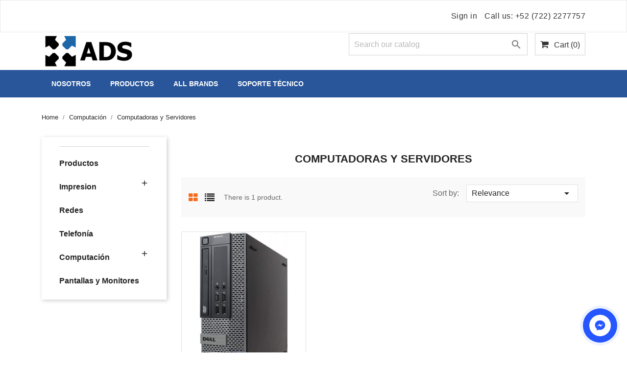

--- FILE ---
content_type: text/html; charset=utf-8
request_url: https://reactorads.com/en/83-computadoras-y-servidores
body_size: 10078
content:
<!doctype html>
<html lang="en">

    <head>
        
            
  <meta charset="utf-8">


  <meta http-equiv="x-ua-compatible" content="ie=edge">



  <title>Computadoras y Servidores</title>
  <meta name="description" content="">
  <meta name="keywords" content="">
        <link rel="canonical" href="https://reactorads.com/en/83-computadoras-y-servidores">
  


  <meta name="viewport" content="width=device-width, initial-scale=1">



  <link rel="icon" type="image/vnd.microsoft.icon" href="https://reactorads.com/img/favicon.ico?1622658598">
  <link rel="shortcut icon" type="image/x-icon" href="https://reactorads.com/img/favicon.ico?1622658598">
  <link href="https://fonts.googleapis.com/css?family=Open+Sans:300,400,600,700" rel="stylesheet">



    <link rel="stylesheet" href="https://reactorads.com/themes/bizkick/assets/cache/theme-ab1ef644.css" type="text/css" media="all">




  

  <script type="text/javascript">
        var prestashop = {"cart":{"products":[],"totals":{"total":{"type":"total","label":"Total","amount":0,"value":"$0.00"},"total_including_tax":{"type":"total","label":"Total (tax incl.)","amount":0,"value":"$0.00"},"total_excluding_tax":{"type":"total","label":"Total (tax excl.)","amount":0,"value":"$0.00"}},"subtotals":{"products":{"type":"products","label":"Subtotal","amount":0,"value":"$0.00"},"discounts":null,"shipping":{"type":"shipping","label":"Shipping","amount":0,"value":""},"tax":{"type":"tax","label":"Taxes","amount":0,"value":"$0.00"}},"products_count":0,"summary_string":"0 items","vouchers":{"allowed":0,"added":[]},"discounts":[],"minimalPurchase":0,"minimalPurchaseRequired":""},"currency":{"name":"Mexican Peso","iso_code":"MXN","iso_code_num":"484","sign":"$"},"customer":{"lastname":null,"firstname":null,"email":null,"birthday":null,"newsletter":null,"newsletter_date_add":null,"optin":null,"website":null,"company":null,"siret":null,"ape":null,"is_logged":false,"gender":{"type":null,"name":null},"addresses":[]},"language":{"name":"English (English)","iso_code":"en","locale":"en-US","language_code":"en-us","is_rtl":"0","date_format_lite":"m\/d\/Y","date_format_full":"m\/d\/Y H:i:s","id":7},"page":{"title":"","canonical":"https:\/\/reactorads.com\/en\/83-computadoras-y-servidores","meta":{"title":"Computadoras y Servidores","description":"","keywords":"","robots":"index"},"page_name":"category","body_classes":{"lang-en":true,"lang-rtl":false,"country-MX":true,"currency-MXN":true,"layout-left-column":true,"page-category":true,"tax-display-enabled":true,"category-id-83":true,"category-Computadoras y Servidores":true,"category-id-parent-81":true,"category-depth-level-3":true},"admin_notifications":[]},"shop":{"name":"Reactor ADS, SA de CV","logo":"https:\/\/reactorads.com\/img\/reactor-ads-logo-1622658598.jpg","stores_icon":"https:\/\/reactorads.com\/img\/logo_stores.png","favicon":"https:\/\/reactorads.com\/img\/favicon.ico"},"urls":{"base_url":"https:\/\/reactorads.com\/","current_url":"https:\/\/reactorads.com\/en\/83-computadoras-y-servidores","shop_domain_url":"https:\/\/reactorads.com","img_ps_url":"https:\/\/reactorads.com\/img\/","img_cat_url":"https:\/\/reactorads.com\/img\/c\/","img_lang_url":"https:\/\/reactorads.com\/img\/l\/","img_prod_url":"https:\/\/reactorads.com\/img\/p\/","img_manu_url":"https:\/\/reactorads.com\/img\/m\/","img_sup_url":"https:\/\/reactorads.com\/img\/su\/","img_ship_url":"https:\/\/reactorads.com\/img\/s\/","img_store_url":"https:\/\/reactorads.com\/img\/st\/","img_col_url":"https:\/\/reactorads.com\/img\/co\/","img_url":"https:\/\/reactorads.com\/themes\/bizkick\/assets\/img\/","css_url":"https:\/\/reactorads.com\/themes\/bizkick\/assets\/css\/","js_url":"https:\/\/reactorads.com\/themes\/bizkick\/assets\/js\/","pic_url":"https:\/\/reactorads.com\/upload\/","pages":{"address":"https:\/\/reactorads.com\/en\/address","addresses":"https:\/\/reactorads.com\/en\/addresses","authentication":"https:\/\/reactorads.com\/en\/login","cart":"https:\/\/reactorads.com\/en\/cart","category":"https:\/\/reactorads.com\/en\/index.php?controller=category","cms":"https:\/\/reactorads.com\/en\/index.php?controller=cms","contact":"https:\/\/reactorads.com\/en\/contact-us","discount":"https:\/\/reactorads.com\/en\/discount","guest_tracking":"https:\/\/reactorads.com\/en\/guest-tracking","history":"https:\/\/reactorads.com\/en\/order-history","identity":"https:\/\/reactorads.com\/en\/identity","index":"https:\/\/reactorads.com\/en\/","my_account":"https:\/\/reactorads.com\/en\/my-account","order_confirmation":"https:\/\/reactorads.com\/en\/order-confirmation","order_detail":"https:\/\/reactorads.com\/en\/index.php?controller=order-detail","order_follow":"https:\/\/reactorads.com\/en\/order-follow","order":"https:\/\/reactorads.com\/en\/order","order_return":"https:\/\/reactorads.com\/en\/index.php?controller=order-return","order_slip":"https:\/\/reactorads.com\/en\/credit-slip","pagenotfound":"https:\/\/reactorads.com\/en\/page-not-found","password":"https:\/\/reactorads.com\/en\/password-recovery","pdf_invoice":"https:\/\/reactorads.com\/en\/index.php?controller=pdf-invoice","pdf_order_return":"https:\/\/reactorads.com\/en\/index.php?controller=pdf-order-return","pdf_order_slip":"https:\/\/reactorads.com\/en\/index.php?controller=pdf-order-slip","prices_drop":"https:\/\/reactorads.com\/en\/prices-drop","product":"https:\/\/reactorads.com\/en\/index.php?controller=product","search":"https:\/\/reactorads.com\/en\/search","sitemap":"https:\/\/reactorads.com\/en\/index.php?controller=sitemap","stores":"https:\/\/reactorads.com\/en\/stores","supplier":"https:\/\/reactorads.com\/en\/supplier","register":"https:\/\/reactorads.com\/en\/login?create_account=1","order_login":"https:\/\/reactorads.com\/en\/order?login=1"},"alternative_langs":{"es-mx":"https:\/\/reactorads.com\/mx\/83-computadoras-y-servidores","en-us":"https:\/\/reactorads.com\/en\/83-computadoras-y-servidores"},"theme_assets":"\/themes\/bizkick\/assets\/","actions":{"logout":"https:\/\/reactorads.com\/en\/?mylogout="},"no_picture_image":{"bySize":{"small_default":{"url":"https:\/\/reactorads.com\/img\/p\/en-default-small_default.jpg","width":98,"height":124},"cart_default":{"url":"https:\/\/reactorads.com\/img\/p\/en-default-cart_default.jpg","width":125,"height":159},"home_default":{"url":"https:\/\/reactorads.com\/img\/p\/en-default-home_default.jpg","width":350,"height":446},"medium_default":{"url":"https:\/\/reactorads.com\/img\/p\/en-default-medium_default.jpg","width":452,"height":575},"large_default":{"url":"https:\/\/reactorads.com\/img\/p\/en-default-large_default.jpg","width":513,"height":655}},"small":{"url":"https:\/\/reactorads.com\/img\/p\/en-default-small_default.jpg","width":98,"height":124},"medium":{"url":"https:\/\/reactorads.com\/img\/p\/en-default-home_default.jpg","width":350,"height":446},"large":{"url":"https:\/\/reactorads.com\/img\/p\/en-default-large_default.jpg","width":513,"height":655},"legend":""}},"configuration":{"display_taxes_label":true,"display_prices_tax_incl":false,"is_catalog":false,"show_prices":true,"opt_in":{"partner":true},"quantity_discount":{"type":"discount","label":"Unit discount"},"voucher_enabled":0,"return_enabled":0},"field_required":[],"breadcrumb":{"links":[{"title":"Home","url":"https:\/\/reactorads.com\/en\/"},{"title":"Computaci\u00f3n","url":"https:\/\/reactorads.com\/en\/81-computacion-"},{"title":"Computadoras y Servidores","url":"https:\/\/reactorads.com\/en\/83-computadoras-y-servidores"}],"count":3},"link":{"protocol_link":"https:\/\/","protocol_content":"https:\/\/"},"time":1769055943,"static_token":"15a75ad00e0725813bde6d0c96163733","token":"7784a895bd8d67bd75dcbf62760eeeec","debug":false};
        var psr_icon_color = "#F19D76";
      </script>



          <style type="text/css">.block-category .block-category-inner .category-cover img { width: 760px; height: 180px;
}
.card-block { padding: 0.25rem 0.25rem 0.5rem;
}
.block-category { min-height: 3.75rem; margin-bottom: 0.563rem;
}
body { direction: ltr; font-family: inherit; font-size: 1rem; -webkit-font-smoothing: antialiased; -moz-osx-font-smoothing: grayscale; color: #232323; line-height: 2.25em;
}
.block-categories .category-sub-menu li[data-depth="0"]>a { font-weight: 600; border-bottom: 2px solid rgba(0, 0, 0, 0.25); width: 100%; display: inline-block; margin: 0.3125rem 0px 0px; 0: ; padding-bottom: 0.1875rem;
}
a:hover {
color:#277788;
text-decoration:none
}
#header .top-menu a[data-depth="0"]:hover { color:#076286; text-decoration:none
}
.block-categories { box-shadow: 2px 2px 8px 0 rgba(0,0,0,.2); background:#fff; padding: 0.563rem 2.25rem; margin-bottom: 1.563rem;
}
.h2, h4 { font-size: 0rem; }
.btn { display: flex; }
article, aside, details, figcaption, figure, footer, header, main, menu, nav, section, summary { display: inherit;
}
#footer { padding-top: 0.5rem;
}
h1.h1 { margin-top: 14px;
}
.h1 { text-transform: uppercase; color: #232323; text-align: center;
}
a.a1 { font-size: 22px; color: teal;
}
#header .header-top a[data-depth="0"] { color: #7a7a7a; text-transform: uppercase; font-size: 18px; margin-block-end: -6px; margin-block-start: 12px;
}
.carousel-inner>.carousel-item>a>img, .carousel-inner>.carousel-item>img, .img-fluid, .img-thumbnail { max-width: 100%; height: auto; margin-left: 15px; margin-block-start: 8px;
} .top-navigation-menu { background: #29569B; float: left; width: 100%; clear: both;
} #footer .block-social ul>li { background-color: #29569B; color: #fff; width: 60px; height: 60px; margin: .125rem; border-radius: 50%; background-position: center; transition: 0.3s ease all; background-size: auto;
} #footer .newsletter-section { float: left; display: block; padding: 20px 0; margin-top: 0; background-color: #555; clear: both; width: 100%;
} .latest-offer-section .offer-inner>a { background: rgba(0,0,0,0) none repeat scroll 0 0; font-size: 14px; letter-spacing: 1.5px; margin: 0; padding: 15px 25px; border: 2px solid #29569B; color: #fff; font-weight: 700; box-sizing: border-box; text-transform: uppercase;
} #footer .footer-container { float: left; width: 100%; margin: 0; padding: 50px 0; box-shadow: none; background: #FFFFFF;
} .image-slider-block .carousel .carousel-control .icon-prev i, .image-slider-block .carousel .carousel-control .icon-next i { font-size: 35px;
} #header .header-top { float: left; width: 100%; display: block; padding: 0px 0;
} .image-slider-block .carousel-control .icon-prev { width: 50px; height: 30px; background-color: #29569B;
} .image-slider-block .carousel-control .icon-next { margin-right: 0; width: 50px; height: 30px; background-color: #29569B; right: 0;
} #product-modal .modal-dialog { max-width: 1140px;
} </style>
            <meta name="theme-color" content="#0084f1">



        
    </head>

    <body id="category" class="lang-en country-mx currency-mxn layout-left-column page-category tax-display-enabled category-id-83 category-computadoras-y-servidores category-id-parent-81 category-depth-level-3">

        
            
        

    <main>
        
                    

        <header id="header">
            
                
    <div class="header-banner">
        
    </div>



    <nav class="header-nav">
        <div class="container">
            <div class="row">
                <div class="hidden-sm-down">
                    <div class="col-md-6 col-xs-12 payment-currency-block">
                        
                    </div>
                    <div class="col-md-6 right-nav">
                        <div id="_desktop_user_info">
  <div class="user-info">
          <a
        href="https://reactorads.com/en/my-account"
        title="Log in to your customer account"
        rel="nofollow"
      >
        <i class="material-icons">&#xE7FF;</i>
        <span class="hidden-sm-down">Sign in</span>
      </a>
      </div>
</div>
<div id="_desktop_contact_link">
  <div id="contact-link">
                Call us: <a>+52 (722) 2277757</a>
      </div>
</div>

                    </div>
                </div>
                <div class="hidden-md-up text-sm-center mobile">
                    <div class="float-xs-left" id="menu-icon">
                        <i class="material-icons d-inline">&#xE5D2;</i>
                    </div>
                    <div class="float-xs-right" id="_mobile_cart"></div>
                    <div class="float-xs-right" id="_mobile_user_info"></div>
                    <div class="top-logo" id="_mobile_logo"></div>
                    <div class="clearfix"></div>
                </div>
            </div>
        </div>
    </nav>



    <div class="header-top">
        <div class="container">
            <div class="row">
                <div class="col-md-4  hidden-sm-down" id="_desktop_logo">
                    <a href="https://reactorads.com/">
                        <img class="logo img-responsive" src="https://reactorads.com/img/reactor-ads-logo-1622658598.jpg" alt="Reactor ADS, SA de CV">
                    </a>
                </div>
                <div class="col-md-8 col-sm-12 position-static">
                    <div id="_desktop_cart">
  <div class="blockcart cart-preview inactive" data-refresh-url="//reactorads.com/en/module/ps_shoppingcart/ajax">
    <div class="header">
              <i class="fa fa-shopping-cart" aria-hidden="true"></i>
        <span class="hidden-sm-down">Cart</span>
        <span class="cart-products-count">(0)</span>
          </div>
  </div>
</div>
<!-- Block search module TOP -->
<div id="search_widget" class="col-lg-6 col-md-5 col-sm-12 search-widget" data-search-controller-url="//reactorads.com/en/search">
	<form method="get" action="//reactorads.com/en/search">
		<input type="hidden" name="controller" value="search">
		<input type="text" name="s" value="" placeholder="Search our catalog" aria-label="Search">
		<button type="submit">
			<i class="material-icons search">&#xE8B6;</i>
      <span class="hidden-xl-down">Search</span>
		</button>
	</form>
</div>
<!-- /Block search module TOP -->

                    <div class="clearfix"></div>
                </div>
            </div>
            <div id="mobile_top_menu_wrapper" class="row hidden-md-up" style="display:none;">
                <div class="js-top-menu mobile" id="_mobile_top_menu"></div>
                <div class="js-top-menu-bottom">
                    <div id="_mobile_currency_selector"></div>
                    <div id="_mobile_language_selector"></div>
                    <div id="_mobile_contact_link"></div>
                </div>
            </div>
        </div>
    </div>
    
<div class="top-navigation-menu">
    <div class="menu navbar-block col-lg-8 col-md-7 js-top-menu position-static hidden-sm-down" id="_desktop_top_menu">
        
            <ul class="top-menu" id="top-menu" data-depth="0">
                            <li class="classic-list cms-page  level0" id="cms-page-4">
                                        <a
                        class="dropdown-item"
                        href="https://reactorads.com/en/content/4-nosotros" data-depth="0"
                                                >
                                                Nosotros
                    </a>
                                    </li>
                            <li class="classic-list category  level0" id="category-75">
                                        <a
                        class="dropdown-item"
                        href="https://reactorads.com/en/75-productos" data-depth="0"
                                                >
                                                Productos
                    </a>
                                    </li>
                            <li class="classic-list manufacturers  has-child  level0" id="manufacturers">
                                        <a
                        class="dropdown-item"
                        href="https://reactorads.com/en/brands" data-depth="0"
                                                >
                                                                                                            <span class="float-xs-right hidden-md-up">
                                <span data-target="#top_sub_menu_17256" data-toggle="collapse" class="navbar-toggler collapse-icons">
                                    <i class="material-icons add">&#xE313;</i>
                                    <i class="material-icons remove">&#xE316;</i>
                                </span>
                            </span>
                                                All brands
                    </a>
                                            <div  class="classic-menu popover sub-menu js-sub-menu collapse" id="top_sub_menu_17256">
                            
            <ul class="top-menu"  data-depth="1">
                            <li class="classic-list manufacturer  level1" id="manufacturer-9">
                                        <a
                        class="dropdown-item dropdown-submenu"
                        href="https://reactorads.com/en/brand/9-acer" data-depth="1"
                                                >
                                                Acer
                    </a>
                                    </li>
                            <li class="classic-list manufacturer  level1" id="manufacturer-4">
                                        <a
                        class="dropdown-item dropdown-submenu"
                        href="https://reactorads.com/en/brand/4-asus" data-depth="1"
                                                >
                                                Asus
                    </a>
                                    </li>
                            <li class="classic-list manufacturer  level1" id="manufacturer-8">
                                        <a
                        class="dropdown-item dropdown-submenu"
                        href="https://reactorads.com/en/brand/8-brother" data-depth="1"
                                                >
                                                Brother
                    </a>
                                    </li>
                            <li class="classic-list manufacturer  level1" id="manufacturer-15">
                                        <a
                        class="dropdown-item dropdown-submenu"
                        href="https://reactorads.com/en/brand/15-dell" data-depth="1"
                                                >
                                                Dell
                    </a>
                                    </li>
                            <li class="classic-list manufacturer  level1" id="manufacturer-6">
                                        <a
                        class="dropdown-item dropdown-submenu"
                        href="https://reactorads.com/en/brand/6-epson" data-depth="1"
                                                >
                                                Epson
                    </a>
                                    </li>
                            <li class="classic-list manufacturer  level1" id="manufacturer-1">
                                        <a
                        class="dropdown-item dropdown-submenu"
                        href="https://reactorads.com/en/brand/1-hp" data-depth="1"
                                                >
                                                HP
                    </a>
                                    </li>
                            <li class="classic-list manufacturer  level1" id="manufacturer-3">
                                        <a
                        class="dropdown-item dropdown-submenu"
                        href="https://reactorads.com/en/brand/3-lenovo" data-depth="1"
                                                >
                                                Lenovo
                    </a>
                                    </li>
                            <li class="classic-list manufacturer  level1" id="manufacturer-12">
                                        <a
                        class="dropdown-item dropdown-submenu"
                        href="https://reactorads.com/en/brand/12-lg" data-depth="1"
                                                >
                                                LG
                    </a>
                                    </li>
                            <li class="classic-list manufacturer  level1" id="manufacturer-7">
                                        <a
                        class="dropdown-item dropdown-submenu"
                        href="https://reactorads.com/en/brand/7-panasonic" data-depth="1"
                                                >
                                                Panasonic
                    </a>
                                    </li>
                            <li class="classic-list manufacturer  level1" id="manufacturer-5">
                                        <a
                        class="dropdown-item dropdown-submenu"
                        href="https://reactorads.com/en/brand/5-samsung" data-depth="1"
                                                >
                                                Samsung
                    </a>
                                    </li>
                            <li class="classic-list manufacturer  level1" id="manufacturer-10">
                                        <a
                        class="dropdown-item dropdown-submenu"
                        href="https://reactorads.com/en/brand/10-tp-link" data-depth="1"
                                                >
                                                Tp-Link
                    </a>
                                    </li>
                            <li class="classic-list manufacturer  level1" id="manufacturer-13">
                                        <a
                        class="dropdown-item dropdown-submenu"
                        href="https://reactorads.com/en/brand/13-xerox" data-depth="1"
                                                >
                                                Xerox
                    </a>
                                    </li>
                    </ul>
    
                                                    </div>
                                    </li>
                            <li class="classic-list cms-page  level0" id="cms-page-6">
                                        <a
                        class="dropdown-item"
                        href="https://reactorads.com/en/content/6-soporte-tecnico" data-depth="0"
                                                >
                                                Soporte Técnico
                    </a>
                                    </li>
                    </ul>
    
        <div class="clearfix"></div>
    </div>
</div>
            
        </header>

        
            
<aside id="notifications">
  <div class="container">
    
    
    
      </div>
</aside>
        
        
        <section id="wrapper">
            
            <div class="container">
                
                    <nav data-depth="3" class="breadcrumb hidden-sm-down">
  <ol itemscope itemtype="http://schema.org/BreadcrumbList">
          
        <li itemprop="itemListElement" itemscope itemtype="http://schema.org/ListItem">
          <a itemprop="item" href="https://reactorads.com/en/">
            <span itemprop="name">Home</span>
          </a>
          <meta itemprop="position" content="1">
        </li>
      
          
        <li itemprop="itemListElement" itemscope itemtype="http://schema.org/ListItem">
          <a itemprop="item" href="https://reactorads.com/en/81-computacion-">
            <span itemprop="name">Computación</span>
          </a>
          <meta itemprop="position" content="2">
        </li>
      
          
        <li itemprop="itemListElement" itemscope itemtype="http://schema.org/ListItem">
          <a itemprop="item" href="https://reactorads.com/en/83-computadoras-y-servidores">
            <span itemprop="name">Computadoras y Servidores</span>
          </a>
          <meta itemprop="position" content="3">
        </li>
      
      </ol>
</nav>
                
                <div class="row">
                    
                        <div id="left-column" class="col-xs-12 col-sm-4 col-md-3">
                                                            

<div class="block-categories hidden-sm-down">
  <ul class="category-top-menu">
    <li><a class="text-uppercase h6" href=""></a></li>
    <li>
  <ul class="category-sub-menu"><li data-depth="0"><a href="https://reactorads.com/en/75-productos">Productos</a></li><li data-depth="0"><a href="https://reactorads.com/en/76-impresion-">Impresion</a><div class="navbar-toggler collapse-icons" data-toggle="collapse" data-target="#exCollapsingNavbar76"><i class="material-icons add">&#xE145;</i><i class="material-icons remove">&#xE15B;</i></div><div class="collapse" id="exCollapsingNavbar76">
  <ul class="category-sub-menu"><li data-depth="1"><a class="category-sub-link" href="https://reactorads.com/en/77-consumibles">Consumibles</a></li></ul></div></li><li data-depth="0"><a href="https://reactorads.com/en/79-redes">Redes</a></li><li data-depth="0"><a href="https://reactorads.com/en/80-telefonia-">Telefonía</a></li><li data-depth="0"><a href="https://reactorads.com/en/81-computacion-">Computación</a><div class="navbar-toggler collapse-icons" data-toggle="collapse" data-target="#exCollapsingNavbar81"><i class="material-icons add">&#xE145;</i><i class="material-icons remove">&#xE15B;</i></div><div class="collapse" id="exCollapsingNavbar81">
  <ul class="category-sub-menu"><li data-depth="1"><a class="category-sub-link" href="https://reactorads.com/en/78-accesorios">Accesorios</a></li><li data-depth="1"><a class="category-sub-link" href="https://reactorads.com/en/83-computadoras-y-servidores">Computadoras y Servidores</a></li><li data-depth="1"><a class="category-sub-link" href="https://reactorads.com/en/82-laptops">Laptops</a></li><li data-depth="1"><a class="category-sub-link" href="https://reactorads.com/en/84-tablets">Tablets</a></li></ul></div></li><li data-depth="0"><a href="https://reactorads.com/en/85-pantallas-y-monitores">Pantallas y Monitores</a></li></ul></li>
  </ul>
</div>
<div id="search_filters_wrapper" class="hidden-sm-down">
  <div id="search_filter_controls" class="hidden-md-up">
      <span id="_mobile_search_filters_clear_all"></span>
      <button class="btn btn-secondary ok">
        <i class="material-icons">&#xE876;</i>
        OK
      </button>
  </div>
  
</div>

                                                    </div>
                    

                    
  <div id="content-wrapper" class="left-column col-xs-12 col-sm-4 col-md-9">
    
    
  <section id="main">

    
    <div class="block-category card card-block hidden-sm-down">
      <h1 class="h1">Computadoras y Servidores</h1>
                </div>
    <div class="text-xs-center hidden-md-up">
      <h1 class="h1">Computadoras y Servidores</h1>
    </div>


    <section id="products">
      
        <div id="">
          
            <div id="js-product-list-top" class="row products-selection">
    <div class="col-lg-7 col-md-4 display-and-count">
        <div class="display-mode">
            <i class="fa fa-th-large show_grid active" aria-hidden="true"></i>
            <i class="fa fa-list show_list" aria-hidden="true"></i>
        </div>
        <div class="hidden-sm-down total-products">
                            <p>There is 1 product.</p>
                    </div>
    </div>
    <div class="col-lg-5 col-md-8">
        <div class="row sort-by-row">
            
                <span class="col-sm-3 col-md-3 hidden-sm-down sort-by">Sort by:</span>
<div class="col-sm-12 col-xs-12 col-md-9 products-sort-order dropdown">
  <button
    class="btn-unstyle select-title"
    rel="nofollow"
    data-toggle="dropdown"
    aria-haspopup="true"
    aria-expanded="false">
    Relevance    <i class="material-icons float-xs-right">&#xE5C5;</i>
  </button>
  <div class="dropdown-menu">
          <a
        rel="nofollow"
        href="https://reactorads.com/en/83-computadoras-y-servidores?order=product.sales.desc"
        class="select-list js-search-link"
      >
        Best sellers
      </a>
          <a
        rel="nofollow"
        href="https://reactorads.com/en/83-computadoras-y-servidores?order=product.position.asc"
        class="select-list current js-search-link"
      >
        Relevance
      </a>
          <a
        rel="nofollow"
        href="https://reactorads.com/en/83-computadoras-y-servidores?order=product.name.asc"
        class="select-list js-search-link"
      >
        Name, A to Z
      </a>
          <a
        rel="nofollow"
        href="https://reactorads.com/en/83-computadoras-y-servidores?order=product.name.desc"
        class="select-list js-search-link"
      >
        Name, Z to A
      </a>
          <a
        rel="nofollow"
        href="https://reactorads.com/en/83-computadoras-y-servidores?order=product.price.asc"
        class="select-list js-search-link"
      >
        Price, low to high
      </a>
          <a
        rel="nofollow"
        href="https://reactorads.com/en/83-computadoras-y-servidores?order=product.price.desc"
        class="select-list js-search-link"
      >
        Price, high to low
      </a>
      </div>
</div>
            
                    </div>
    </div>
    <div class="col-sm-12 hidden-lg-up text-sm-center showing">
        Showing 1-1 of 1 item(s)
    </div>
</div>
          
        </div>

        
          <div id="" class="hidden-sm-down">
            <section id="js-active-search-filters" class="hide">
  
    <p class="h6 hidden-xs-up">Active filters</p>
  

  </section>

          </div>
        

        <div id="">
          
            <div id="js-product-list">
    <div class="products-grid">
        <div class="products row">
                            
                    
    <div class="product-item">
        <article class="product-miniature js-product-miniature" data-id-product="465" data-id-product-attribute="0" itemscope itemtype="http://schema.org/Product">
            <div class="thumbnail-container">
                <div class="product-image-block">
                    
                        <a href="https://reactorads.com/en/inicio/465-computadora-dell-vostro-3471-core-i34gb1tbw10pro-4mvmm.html" class="thumbnail product-thumbnail">
                            <img
                                src = "https://reactorads.com/487-home_default/computadora-dell-vostro-3471-core-i34gb1tbw10pro-4mvmm.jpg"
                                alt = "Computadora Dell Vostro..."
                                data-full-size-image-url = "https://reactorads.com/487-large_default/computadora-dell-vostro-3471-core-i34gb1tbw10pro-4mvmm.jpg" />
                        </a>
                    
                                                                                    
                        <ul class="product-flags">
                                                    </ul>
                    
                    <div class="highlighted-informations no-variants hidden-sm-down">
                        
                            <a class="quick-view" href="#" data-link-action="quickview">
                                <i class="material-icons search">&#xE8B6;</i> Quick view
                            </a>
                        
                        
                                                    
                    </div>
                </div>
                <div class="product-description">
                    
                        <h1 class="h3 product-title" itemprop="name"><a href="https://reactorads.com/en/inicio/465-computadora-dell-vostro-3471-core-i34gb1tbw10pro-4mvmm.html">Computadora Dell Vostro...</a></h1>
                        
                        
                        <div class="product-short-desc" id="product-description-short-465" itemprop="description"></div>
                    
                    
                                                    <div class="product-price-and-shipping">
                                
                                

                                <span class="sr-only">Price</span>
                                <span itemprop="price" class="price">$14,000.00</span>

                                

                                
                            </div>
                                            
                    <div class="add">
                        <form action="https://reactorads.com/en/cart" class="cart-form-url" method="post">
                            <input type="hidden" name="token" class="cart-form-token" value="15a75ad00e0725813bde6d0c96163733">
                            <input type="hidden" value="465" name="id_product">
                            <input type="hidden" class="input-group form-control" value="1" name="qty" />
                            <button data-button-action="add-to-cart" class="btn btn-primary">Add to cart</button>
                        </form>
                    </div>
                    
                        
<div class="product-list-reviews" data-id="465" data-url="https://reactorads.com/en/module/productcomments/CommentGrade">
  <div class="grade-stars small-stars"></div>
  <div class="comments-nb"></div>
</div>


                    
                </div>
            </div>
        </article>
    </div>

                
                    </div>

        
            <nav class="pagination">
  <div class="col-md-4">
    
      Showing 1-1 of 1 item(s)
    
  </div>

  <div class="col-md-6 offset-md-2 pr-0">
    
         
  </div>

</nav>
        

        <div class="hidden-md-up text-xs-right up">
            <a href="#header" class="btn btn-secondary">
                Back to top
                <i class="material-icons">&#xE316;</i>
            </a>
        </div>
    </div>
</div>
          
        </div>

        <div id="js-product-list-bottom">
          
            <div id="js-product-list-bottom"></div>
          
        </div>

          </section>

  </section>

    
  </div>



                    
                </div>
            </div>
            
        </section>


        

        <footer id="footer">
            
                
<div class="newsletter-section">
    <div class="container">
        <div class="row">
            
                

  <div class="block-social col-lg-4 col-md-12 col-sm-12">
    <ul>
              <li class="facebook"><a href="https://www.facebook.com/reactorads" target="_blank">Facebook</a></li>
          </ul>
  </div>


            
        </div>
    </div>
</div>
<div class="footer-container">
    <div class="container">
        <div class="row">
            
                	<section class="footer-block col-xs-12 col-xs-2" id="block_maps">
		<h4>Our location</h4>
		<iframe src="https://www.google.com/maps/embed?pb=!1m18!1m12!1m3!1d3765.708468271339!2d-99.63222758581072!3d19.295040086962587!2m3!1f0!2f0!3f0!3m2!1i1024!2i768!4f13.1!3m3!1m2!1s0x85cd8a1f15fe41e3%3A0xad784fd7c0c117e3!2sReactor%20ADS%2C%20SA%20de%20CV!5e0!3m2!1ses!2smx!4v1575390058756!5m2!1ses!2smx" width="100%" height="220" frameborder="0" style="border:0" ></iframe>
	</section>
    <div class="col-md-4 links">
  <div class="row">
      <div class="col-md-6 wrapper">
      <h3 class="h3 hidden-sm-down">Our company</h3>
            <div class="title clearfix hidden-md-up" data-target="#footer_sub_menu_81094" data-toggle="collapse">
        <span class="h3">Our company</span>
        <span class="float-xs-right">
          <span class="navbar-toggler collapse-icons">
            <i class="material-icons add">&#xE313;</i>
            <i class="material-icons remove">&#xE316;</i>
          </span>
        </span>
      </div>
      <ul id="footer_sub_menu_81094" class="collapse">
                  <li>
            <a
                id="link-cms-page-1-2"
                class="cms-page-link"
                href="https://reactorads.com/en/content/1-entregas-a-domicilio"
                title="Entregamos hasta tu domicilio"
                            >
              Entregas a domicilio
            </a>
          </li>
                  <li>
            <a
                id="link-cms-page-2-2"
                class="cms-page-link"
                href="https://reactorads.com/en/content/2-aviso-de-privacidad"
                title="Aviso de privacidad"
                            >
              Aviso de privacidad
            </a>
          </li>
                  <li>
            <a
                id="link-cms-page-4-2"
                class="cms-page-link"
                href="https://reactorads.com/en/content/4-nosotros"
                title="Conocenos"
                            >
              Nosotros
            </a>
          </li>
              </ul>
    </div>
      <div class="col-md-6 wrapper">
      <h3 class="h3 hidden-sm-down">Contacto</h3>
            <div class="title clearfix hidden-md-up" data-target="#footer_sub_menu_87907" data-toggle="collapse">
        <span class="h3">Contacto</span>
        <span class="float-xs-right">
          <span class="navbar-toggler collapse-icons">
            <i class="material-icons add">&#xE313;</i>
            <i class="material-icons remove">&#xE316;</i>
          </span>
        </span>
      </div>
      <ul id="footer_sub_menu_87907" class="collapse">
                  <li>
            <a
                id="link-static-page-contact-4"
                class="cms-page-link"
                href="https://reactorads.com/en/contact-us"
                title="Use our form to contact us"
                            >
              Contact us
            </a>
          </li>
                  <li>
            <a
                id="link-static-page-sitemap-4"
                class="cms-page-link"
                href="https://reactorads.com/en/index.php?controller=sitemap"
                title=""
                            >
              
            </a>
          </li>
                  <li>
            <a
                id="link-static-page-stores-4"
                class="cms-page-link"
                href="https://reactorads.com/en/stores"
                title=""
                            >
              Stores
            </a>
          </li>
              </ul>
    </div>
    </div>
</div>
<div id="block_myaccount_infos" class="col-md-2 links wrapper">
  <h3 class="myaccount-title hidden-sm-down">
    <a class="text-uppercase" href="https://reactorads.com/en/my-account" rel="nofollow">
      Your account
    </a>
  </h3>
  <div class="title clearfix hidden-md-up" data-target="#footer_account_list" data-toggle="collapse">
    <span class="h3">Your account</span>
    <span class="float-xs-right">
      <span class="navbar-toggler collapse-icons">
        <i class="material-icons add">&#xE313;</i>
        <i class="material-icons remove">&#xE316;</i>
      </span>
    </span>
  </div>
  <ul class="account-list collapse" id="footer_account_list">
            <li>
          <a href="https://reactorads.com/en/identity" title="Personal info" rel="nofollow">
            Personal info
          </a>
        </li>
            <li>
          <a href="https://reactorads.com/en/order-history" title="Orders" rel="nofollow">
            Orders
          </a>
        </li>
            <li>
          <a href="https://reactorads.com/en/credit-slip" title="Credit slips" rel="nofollow">
            Credit slips
          </a>
        </li>
            <li>
          <a href="https://reactorads.com/en/addresses" title="Addresses" rel="nofollow">
            Addresses
          </a>
        </li>
        
	</ul>
</div>
<!-- Static Block module -->
			<div id="contactinfo-section" class="contactinfo-section">
<div class="footer-links-column">
<div class="footer-colum-title footer-block-title">
<h3>Quick Contact</h3>
</div>
<div class="footer-column-content footer-block-toggle-content">
<div class="content">
<p class="address"><strong> <em class="fa fa-home"></em>  <span>Address: </span> </strong> <span>265, Surat, Gujarat, India</span></p>
<p class="email"><strong> <em class="fa fa-send"></em>  <span>Mail us: </span> </strong> <span> <a href="mailto:info@domain.com" title="info@domain.com">info@domain.com</a> </span></p>
<p class="phone"><strong> <em class="fa fa-phone"></em>  <span>Phone: </span> </strong> <span>(123)-456-7890</span></p>
</div>
</div>
</div>
</div>
	<!-- /Static block module --><a class="scrollTop" href="#" title="Scroll To Top">
    <span>
                    <i class="fa fa-chevron-up" aria-hidden="true"></i>
            </span>
</a>
<style>
    .scrollTop {
        bottom: 60px;
        cursor: pointer;
        display: none;
        font-size: 11px;
        font-weight: 600;
        min-height: 45px;
        line-height: 45px;
        padding: 0;
        position: fixed;
        text-align: center;
        text-transform: uppercase;
        width: 45px;
        z-index: 1;
        color: #000000;
        border: 1px solid #e1e1e1;
        background: #ffffff;
        text-decoration: none;
        outline: none;
    }
    .scrollTop:visited, .scrollTop:focus, .scrollTop:active {
        color: #000000;
        border: 1px solid #e1e1e1;
        background: #ffffff;
        text-decoration: none;
        outline: none;
    }
    .scrollTop:hover {
        color: #ffffff;
        border: 1px solid #000000;
        background: #000000;
        text-decoration: none;
        outline: none;
    }
    @media(max-width: 767px) {
        .scrollTop {
            bottom: 30px;
        }
    }
                .scrollTop {
            left: 25px;
        }
            .scrollTop {
                    font-size: 15px;
                            background: #333333;
                            border-color: #333333;
                            color: #ffffff;
            }
    .scrollTop:visited, .scrollTop:focus, .scrollTop:active{
                    background: #333333;
                            border-color: #333333;
                            color: #ffffff;
            }
    .scrollTop:hover {
                    background: #287DFF;
                            border-color: #666666;
                            color: #ffffff;
            }

</style>

<div id="arcontactus"></div>
<script>
    var lcpWidgetInterval;
    var closePopupTimeout;
    var lzWidgetInterval;
    
        var arcItems = [];
        window.addEventListener('load', function(){
                    arCuClosedCookie = arCuGetCookie('arcu-closed');
                jQuery('#arcontactus').on('arcontactus.init', function(){
            var $key = $('<input>', {
                type: 'hidden',
                name: 'key',
                value: '7jCmk611'
            });
            jQuery('#arcontactus .callback-countdown-block-phone form').append($key);
                    });
                
                                var arcItem = {
            };
                            arcItem.id = 'msg-item-11';
                                    arcItem.class = 'msg-item-whatsapp ';
            arcItem.title = "";                         arcItem.icon = '<svg xmlns="http://www.w3.org/2000/svg" viewBox="0 0 448 512"><path fill="currentColor" d="M380.9 97.1C339 55.1 283.2 32 223.9 32c-122.4 0-222 99.6-222 222 0 39.1 10.2 77.3 29.6 111L0 480l117.7-30.9c32.4 17.7 68.9 27 106.1 27h.1c122.3 0 224.1-99.6 224.1-222 0-59.3-25.2-115-67.1-157zm-157 341.6c-33.2 0-65.7-8.9-94-25.7l-6.7-4-69.8 18.3L72 359.2l-4.4-7c-18.5-29.4-28.2-63.3-28.2-98.2 0-101.7 82.8-184.5 184.6-184.5 49.3 0 95.6 19.2 130.4 54.1 34.8 34.9 56.2 81.2 56.1 130.5 0 101.8-84.9 184.6-186.6 184.6zm101.2-138.2c-5.5-2.8-32.8-16.2-37.9-18-5.1-1.9-8.8-2.8-12.5 2.8-3.7 5.6-14.3 18-17.6 21.8-3.2 3.7-6.5 4.2-12 1.4-32.6-16.3-54-29.1-75.5-66-5.7-9.8 5.7-9.1 16.3-30.3 1.8-3.7.9-6.9-.5-9.7-1.4-2.8-12.5-30.1-17.1-41.2-4.5-10.8-9.1-9.3-12.5-9.5-3.2-.2-6.9-.2-10.6-.2-3.7 0-9.7 1.4-14.8 6.9-5.1 5.6-19.4 19-19.4 46.3 0 27.3 19.9 53.7 22.6 57.4 2.8 3.7 39.1 59.7 94.8 83.8 35.2 15.2 49 16.5 66.6 13.9 10.7-1.6 32.8-13.4 37.4-26.4 4.6-13 4.6-24.1 3.2-26.4-1.3-2.5-5-3.9-10.5-6.6z"></path></svg>';
            arcItem.href = 'https://api.whatsapp.com/send?phone=5217228500102';
            arcItem.target = '_blank';
            arcItem.color = '#33ff1e';
            arcItems.push(arcItem);
                                var arcItem = {
            };
                            arcItem.id = 'msg-item-12';
                                    arcItem.class = 'msg-item-facebook-messenger ';
            arcItem.title = "";                         arcItem.icon = '<svg xmlns="http://www.w3.org/2000/svg" viewBox="0 0 448 512"><path fill="currentColor" d="M224 32C15.9 32-77.5 278 84.6 400.6V480l75.7-42c142.2 39.8 285.4-59.9 285.4-198.7C445.8 124.8 346.5 32 224 32zm23.4 278.1L190 250.5 79.6 311.6l121.1-128.5 57.4 59.6 110.4-61.1-121.1 128.5z"></path></svg>';
            arcItem.href = 'https://www.facebook.com/reactorads';
            arcItem.target = '_blank';
            arcItem.color = '#0aabff';
            arcItems.push(arcItem);
                jQuery('#arcontactus').contactUs({
            drag: true,
            mode: 'regular',
            align: 'right',
            reCaptcha: false,
            reCaptchaKey: '',
            countdown: 0,
            theme: '#2656ff',
                            buttonIcon: '<svg xmlns="http://www.w3.org/2000/svg" viewBox="0 0 448 512"><path fill="currentColor" d="M380.9 97.1C339 55.1 283.2 32 223.9 32c-122.4 0-222 99.6-222 222 0 39.1 10.2 77.3 29.6 111L0 480l117.7-30.9c32.4 17.7 68.9 27 106.1 27h.1c122.3 0 224.1-99.6 224.1-222 0-59.3-25.2-115-67.1-157zm-157 341.6c-33.2 0-65.7-8.9-94-25.7l-6.7-4-69.8 18.3L72 359.2l-4.4-7c-18.5-29.4-28.2-63.3-28.2-98.2 0-101.7 82.8-184.5 184.6-184.5 49.3 0 95.6 19.2 130.4 54.1 34.8 34.9 56.2 81.2 56.1 130.5 0 101.8-84.9 184.6-186.6 184.6zm101.2-138.2c-5.5-2.8-32.8-16.2-37.9-18-5.1-1.9-8.8-2.8-12.5 2.8-3.7 5.6-14.3 18-17.6 21.8-3.2 3.7-6.5 4.2-12 1.4-32.6-16.3-54-29.1-75.5-66-5.7-9.8 5.7-9.1 16.3-30.3 1.8-3.7.9-6.9-.5-9.7-1.4-2.8-12.5-30.1-17.1-41.2-4.5-10.8-9.1-9.3-12.5-9.5-3.2-.2-6.9-.2-10.6-.2-3.7 0-9.7 1.4-14.8 6.9-5.1 5.6-19.4 19-19.4 46.3 0 27.3 19.9 53.7 22.6 57.4 2.8 3.7 39.1 59.7 94.8 83.8 35.2 15.2 49 16.5 66.6 13.9 10.7-1.6 32.8-13.4 37.4-26.4 4.6-13 4.6-24.1 3.2-26.4-1.3-2.5-5-3.9-10.5-6.6z"></path></svg>',
                                                    showHeaderCloseBtn: false,
                                        headerCloseBtnBgColor: '#008749',
                                        buttonText: "Contact us",
                        itemsIconType: 'rounded',
            buttonSize: 'large',
            menuSize: 'large',
            phonePlaceholder: "+XXX-XX-XXX-XX-XX",
            callbackSubmitText: "Waiting for call",
            errorMessage: "Connection error. Please refresh the page and try again.",
            callProcessText: "We are calling you to phone",
            callSuccessText: "Thank you.<br />We are call you back soon.",
            iconsAnimationSpeed: 800,
            callbackFormText: "Please enter your phone number<br /> and we call you back soon",
            items: arcItems,
            ajaxUrl: 'https://reactorads.com/en/module/arcontactus/ajax',             callbackFormFields: {
                phone: {
                    name: 'phone',
                    enabled: true,
                    required: true,
                    type: 'tel',
                    label: '',
                    placeholder: "+XXX-XX-XXX-XX-XX"
                },
                            },
        });
                                    });
                                            </script>



            
        </div>
        <div class="row">
            
                
            
        </div>
    </div>
</div>
<div class="footer-bottom">
    <div class="container">
        <div class="footer-bottom-inner">
            <p class="copyright">
                
                    <a class="_blank" href="http://www.prestashop.com" target="_blank">
                        © 2026 - Ecommerce software by PrestaShop™
                    </a>
                
            </p>
            <!-- Static Block module -->
			<ul class="footer-payment-icon">
<li><a href="#"><i class="fa fa-cc-visa" aria-hidden="true"></i></a></li>
<li><a href="#"><i class="fa fa-cc-paypal" aria-hidden="true"></i></a></li>
<li><a href="#"><i class="fa fa-cc-discover" aria-hidden="true"></i></a></li>
<li><a href="#"><i class="fa fa-cc-amex" aria-hidden="true"></i></a></li>
<li><a href="#"><i class="fa fa-cc-mastercard" aria-hidden="true"></i></a></li>
</ul>
	<!-- /Static block module -->
        </div>
    </div>
</div>            
        </footer>

    </main>

    
          <script type="text/javascript" src="https://reactorads.com/themes/bizkick/assets/cache/bottom-503b8143.js" ></script>


    

    
        
    
</body>

</html>